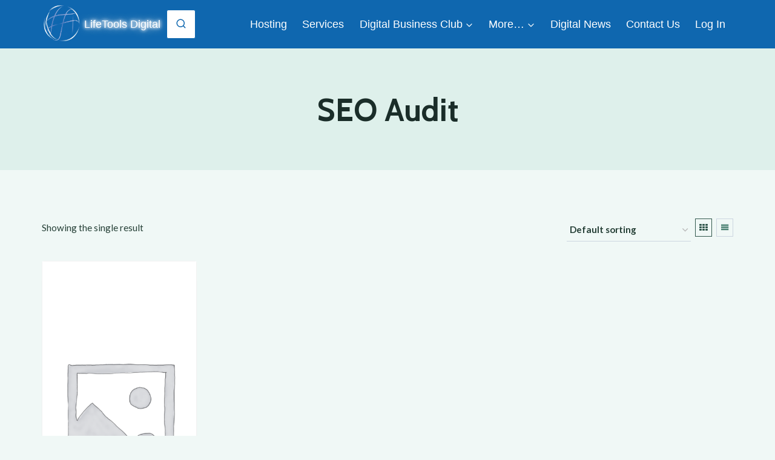

--- FILE ---
content_type: text/css
request_url: https://lifetoolsdigital.com/wp-content/cache/wpfc-minified/mksw1p7t/41gs5.css
body_size: 2542
content:
:root {
--pmpro--base--border-radius: 8px;
--pmpro--base--spacing--small: 12px;
--pmpro--base--spacing--medium: 18px;
--pmpro--base--spacing--large: 36px;
--pmpro--color--accent: #0c3d54;
--pmpro--color--base: #ffffff;
--pmpro--color--base-2: #ededed;
--pmpro--color--contrast: #222222;
--pmpro--color--border: #777777;
--pmpro--color--info-background: #d9edf7;
--pmpro--color--info-border: #bce8f1;
--pmpro--color--info-text: #31708f;
--pmpro--color--info-link: #245269;
--pmpro--color--success-background: #d4edda;
--pmpro--color--success-border: #c3e6cb;
--pmpro--color--success-text: #0F441C;
--pmpro--color--success-link: #2b542c;
--pmpro--color--error-background: #f8d7da;
--pmpro--color--error-border: #f5c6cb;
--pmpro--color--error-text: #721c24;
--pmpro--color--error-link: #843534;
--pmpro--color--alert-background: #fff8e0;
--pmpro--color--alert-border: #ffeeba;
--pmpro--color--alert-text: #6C5101;
--pmpro--color--alert-link: #66512c;
--pmpro--color--alert2-background: #ffecd9;
--pmpro--color--alert2-border: #ffddb1;
--pmpro--color--alert2-text: #995d1d;
--pmpro--color--alert2-link: #a65e3a;
} .pmpro_message {
background-color: var(--pmpro--color--info-background);
border: 1px solid var(--pmpro--color--info-border);
border-radius: var(--pmpro--base--border-radius);
color: var(--pmpro--color--info-text);
font-weight: 400;
margin: var(--pmpro--base--spacing--medium) 0;
padding: var(--pmpro--base--spacing--small) var(--pmpro--base--spacing--medium);
text-align: left;
}
.pmpro_message.pmpro_success {
background-color: var(--pmpro--color--success-background);
border-color: var(--pmpro--color--success-border);
color: var(--pmpro--color--success-text);
}
.pmpro_message.pmpro_error {
background-color: var(--pmpro--color--error-background);
border-color: var(--pmpro--color--error-border);
color: var(--pmpro--color--error-text);
}
.pmpro_message.pmpro_alert {
background-color: var(--pmpro--color--alert-background);
border-color: var(--pmpro--color--alert-border);
color: var(--pmpro--color--alert-text);
}
.pmpro_message a {
color: var(--pmpro--color--info-link);
text-decoration: underline;
}
.pmpro_success a {
color: var(--pmpro--color--success-link);
}
.pmpro_error a {
color: var(--pmpro--color--error-link);
}
.pmpro_alert a {
color: var(--pmpro--color--alert-link);
}
.pmpro_message p {
margin: 0 0 var(--pmpro--base--spacing--small);
padding: 0;
}
.pmpro_message p:last-of-type {
margin-bottom: 0;
} .pmpro_captcha {
margin: var(--pmpro--base--spacing--large) 0;
}
.pmpro_captcha div {
clear: none;
margin: 0;
}
.pmpro_form_label-inline {
display: inline-block;
}
.pmpro {
.pmpro_form_input-text.pmpro_form_input-error,
.pmpro_form_input-email.pmpro_form_input-error,
.pmpro_form_input-url.pmpro_form_input-error,
.pmpro_form_input-password.pmpro_form_input-error,
.pmpro_form_input-search.pmpro_form_input-error,
.pmpro_form_input-select.pmpro_form_input-error,
.pmpro_form_input-checkbox.pmpro_form_input-error,
.pmpro_form_input-radio.pmpro_form_input-error,
.pmpro_form_input-multiselect.pmpro_form_input-error,
.pmpro_form_input-number.pmpro_form_input-error,
.pmpro_form_input-file.pmpro_form_input-error,
.pmpro_form_input-date.pmpro_form_input-error,
.pmpro_form_input-textarea.pmpro_form_input-error {
border-color: var(--pmpro--color--error-border);
box-shadow: 0 0 0 0.2rem #f8d7da;
}
} .pmpro_form_field-checkbox .pmpro_form_label {
cursor: pointer;
display: inline;
width: auto;
}
.pmpro_form_field-checkbox input[type="checkbox"] {
height: auto;
opacity: 1;
width: auto;
}
.pmpro_form_field-checkbox-grouped ul {
list-style: none;
margin: 0;
padding: 0;
}
.pmpro_form_field-checkbox-grouped li {
list-style: none;
margin: 0;
padding: 0;
} .pmpro_form_field-radio-item {
margin-bottom: 0;
}
.pmpro_form_field-radio-item .pmpro_form_label {
cursor: pointer;
display: inline-block;
width: auto;
} .pmpro_form_field-date select {
max-width: unset;
width: unset;
}
.pmpro_form_field-date input[type="text"] {
margin-left: var(--pmpro--base--spacing--small);
max-width: unset;
width: unset;
} .pmpro_form_field-file button {
margin-right: var(--pmpro--base--spacing--small);
}
.pmpro_form_field-file-preview img {
height: auto;
width: 200px;
} #pmpro_payment_information_fields .pmpro_form_fields label {
display: block;
float: none;
max-width: initial;
min-width: initial;
text-align: left;
width: auto;
}
button[type="button"]#other_discount_code_toggle,
button[type="button"]#other_discount_code_toggle:hover,
button[type="button"]#other_discount_code_toggle:focus {
background: none;
border: none;
color: inherit;
cursor: pointer;
font-family: inherit;
font-size: inherit;
margin: 0;
padding: 0;
text-decoration: underline;
}
#pmpro_tos_fields input[type="checkbox"]#tos {
width: auto;
} #pmpro_payment_method span.gateway_paypalexpress {
margin-left: var(--pmpro--base--spacing--large);
}
[id^="pmpro_paypal"] .pmpro_btn-submit-checkout-paypal-image {
background-image: url(//lifetoolsdigital.com/wp-content/plugins/paid-memberships-pro/images/paypal-color.svg);
background-repeat: no-repeat;
background-size: contain;
display: inline-block;
height: 30px;
width: 100px;
} .pmpro_checkout_gateway-stripe form.pmpro_form #pmpro_payment_information_fields .pmpro_payment-request-button h3,
.pmpro_billing_gateway-stripe form.pmpro_form #pmpro_payment_information_fields .pmpro_payment-request-button h3 {
margin: var(--pmpro--base--spacing--medium) 0 var(--pmpro--base--spacing--small);
padding: 0;
}
.pmpro_checkout_gateway-stripe form.pmpro_form #pmpro_payment_information_fields div#AccountNumber,
.pmpro_checkout_gateway-stripe form.pmpro_form #pmpro_payment_information_fields div#Expiry,
.pmpro_checkout_gateway-stripe form.pmpro_form #pmpro_payment_information_fields div#CVV,
.pmpro_billing_gateway-stripe form.pmpro_form #pmpro_payment_information_fields div#AccountNumber,
.pmpro_billing_gateway-stripe form.pmpro_form #pmpro_payment_information_fields div#Expiry,
.pmpro_billing_gateway-stripe form.pmpro_form #pmpro_payment_information_fields div#CVV {
border: 1px solid var(--pmpro--color--border);
padding: var(--pmpro--base--spacing--small);
} .pmpro_invoice_details .pmpro_invoice-billing-address {
display: flex;
flex-direction: column;
}
.pmpro_price_part_span {
display: flex;
font-weight: normal;
justify-content: space-between;
}
.pmpro_price_part-total {
font-weight: 700;
} .pmpro_list {
#pmpro_order_single-meta-bill_to {
word-break: break-all;
}
}
.pmpro_list.pmpro_list-plain,
.pmpro_list.pmpro_list-plain .pmpro_list_item {
list-style: none;
margin: 0;
padding: 0;
}
.pmpro_list.pmpro_list-bulleted {
list-style-type: disc;
margin: 0;
padding: 0 0 0 var(--pmpro--base--spacing--medium);
}
.pmpro_list.pmpro_list-bulleted .pmpro_list_item {
margin: 0;
padding: 0;
}
.pmpro_list .pmpro_list_item:not(:last-child) {
margin-bottom: var(--pmpro--base--spacing--small);
} #pass-strength-result {
border: 1px solid var(--pmpro--color--border);
border-radius: var(--pmpro--base--border-radius);
color: inherit;
font-size: 16px;
margin: 0;
padding: calc( var(--pmpro--base--spacing--small) / 3 ) var(--pmpro--base--spacing--small);
text-align: center;
width: 100%;
box-sizing: border-box;
opacity: 0;
}
#pass-strength-result.short {
background-color: var(--pmpro--color--error-background);
border-color: var(--pmpro--color--error-border);
color: var(--pmpro--color--error-text);
opacity: 1;
}
#pass-strength-result.bad {
background-color: var(--pmpro--color--alert2-background);
border-color: var(--pmpro--color--alert2-border);
color: var(--pmpro--color--alert2-text);
opacity: 1;
}
#pass-strength-result.good {
background-color: var(--pmpro--color--alert-background);
border-color: var(--pmpro--color--alert-border);
color: var(--pmpro--color--alert-text);
opacity: 1;
}
#pass-strength-result.strong {
background-color: var(--pmpro--color--success-background);
border-color: var(--pmpro--color--success-border);
color: var(--pmpro--color--success-text);
opacity: 1;
}
.pass1.short, .pass1-text.short {
border-color: var(--pmpro--color--error-border);
}
.pass1.bad, .pass1-text.bad {
border-color: var(--pmpro--color--alert2-border);
}
.pass1.good, .pass1-text.good {
border-color: var(--pmpro--color--alert-border);
}
.pass1.strong, .pass1-text.strong {
border-color: var(--pmpro--color--success-border);
}
.pw-weak {
display: none;
}
.indicator-hint {
padding-top: 8px;
}
.wp-pwd [type="text"],
.wp-pwd [type="password"] {
margin-bottom: 0; min-height: 30px;
} .pmpro_form_field-password-toggle button,
.pmpro_form_field-password-toggle button:hover,
.pmpro_form_field-password-toggle button:focus,
.pmpro_form_field-password-toggle button:active {
align-items: center;
background: transparent;
border: none;
box-shadow: none;
box-sizing: border-box;
color: var(--pmpro--color--contrast);
display: flex;
flex-direction: row;
gap: calc( var(--pmpro--base--spacing--small) / 2 );
line-height: 1;
margin: 0;
min-height: 1px;
padding: 0;
}
.pmpro_form_field-password-toggle button:focus,
.pmpro_form_field-password-toggle button:active {
color: var(--pmpro--color--contrast);
} .wp-pwd input::-ms-reveal {
display: none;
}
.pass1-text,
.show-password #pass1 {
display: none;
}
.pass1-text::-ms-clear {
display: none;
}
.show-password #pass1-text {
display: inline-block;
} .pmpro_table {
border-collapse: collapse;
margin: 0;
width: 100%;
}
.pmpro_table-fixed {
table-layout: fixed;
} .pmpro_tag {
border-radius: var(--pmpro--base--border-radius);
border: 1px solid var(--pmpro--color--border);
font-size: 14px;
font-weight: 600;
line-height: 20px;
padding: calc( var(--pmpro--base--spacing--small) / 3 ) var(--pmpro--base--spacing--small);
text-align: center;
}
.pmpro_tag-success {
background-color: var(--pmpro--color--success-background);
border-color: var(--pmpro--color--success-border);
color: var(--pmpro--color--success-text);
}
.pmpro_tag-error {
background-color: var(--pmpro--color--error-background);
border-color: var(--pmpro--color--error-border);
color: var(--pmpro--color--error-text);
}
.pmpro_tag-alert {
background-color: var(--pmpro--color--alert-background);
border-color: var(--pmpro--color--alert-border);
color: var(--pmpro--color--alert-text);
} #wpadminbar #wp-admin-bar-pmpro-admin-membership-access {
background-color: #1d2327;
}
#wpadminbar .pmpro_admin-view {
display: inline-block;
padding: 0 5px;
}
#wpadminbar .menupop .ab-item:has(.pmpro_admin-view) + .ab-sub-wrapper {
border-bottom-right-radius: 6px;
border-bottom-left-radius: 6px;
padding: 10px;
}
#wpadminbar .menupop .ab-item:has(.pmpro_admin-view) + .ab-sub-wrapper ul li .ab-item {
height: auto;
}
#wpadminbar .menupop .ab-item:has(.pmpro_admin-view) + .ab-sub-wrapper p {
color: #fff;
line-height: 1.5;
margin-bottom: 5px;
white-space: normal;
}
#wpadminbar .menupop .ab-item:has(.pmpro_admin-view) + .ab-sub-wrapper select {
background-color: #fff;
border-radius: 6px;
line-height: 1.5;
padding: 5px 8px;
}
#wpadminbar .ab-item:has(.pmpro_admin-view-yes),
#wpadminbar .ab-top-menu > li.hover > .ab-item:has(.pmpro_admin-view-yes),
#wpadminbar:not(.mobile) .ab-top-menu > li:hover > .ab-item:has(.pmpro_admin-view-yes),
#wpadminbar:not(.mobile) .ab-top-menu > li > .ab-item:has(.pmpro_admin-view-yes):focus,
#wpadminbar .menupop .ab-item:has(.pmpro_admin-view-yes) + .ab-sub-wrapper {
background-color: #0F441C;
color: #fff;
}
#wpadminbar .ab-item:has(.pmpro_admin-view-no),
#wpadminbar .ab-top-menu > li.hover > .ab-item:has(.pmpro_admin-view-no),
#wpadminbar:not(.mobile) .ab-top-menu > li:hover > .ab-item:has(.pmpro_admin-view-no),
#wpadminbar:not(.mobile) .ab-top-menu > li > .ab-item:has(.pmpro_admin-view-no):focus,
#wpadminbar .menupop .ab-item:has(.pmpro_admin-view-no) + .ab-sub-wrapper {
background-color: #721c24;
color: #fff;
}
#wpadminbar .pmpro_admin-view .ab-icon {
margin-right: 3px;
}
#wpadminbar .pmpro_admin-view .ab-icon:before,
#wpadminbar li:hover .pmpro_admin-view .ab-icon:before,
#wpadminbar li.hover .pmpro_admin-view .ab-icon:before {
color: #fff;
}
#wpadminbar .pmpro_admin-view-current .ab-icon:before,
#wpadminbar li:hover .pmpro_admin-view-current .ab-icon:before,
#wpadminbar li.hover .pmpro_admin-view-current .ab-icon:before {
color: inherit;
} .pmpro_actions_nav:not(#pmpro_login .pmpro_actions_nav) {
display: flex;
flex-wrap: wrap;
justify-content: space-between;
}
.pmpro_actions_nav-left {
flex: 1;
order: 1;
text-align: left;
}
.pmpro_actions_nav-right {
flex: 1;
order: 2;
text-align: right;
} .pmpro_pad-s {
padding: var(--pmpro--base--spacing--small);
}
.pmpro_pad-m {
padding: var(--pmpro--base--spacing--large);
}
.pmpro_pad-l {
padding: var(--pmpro--base--spacing--large);
}
.pmpro_spacer {
margin: var(--pmpro--base--spacing--medium) 0;
min-height: 1px;
}
.pmpro_form .pmpro_spacer {
margin-top: var(--pmpro--base--spacing--large);
}
.pmpro_clickable {
cursor: pointer;
}
.pmpro_asterisk abbr,
.pmpro_asterisk abbr[title] {
border: none;
color: var(--pmpro--color--error-text);
cursor: default;
text-decoration: none;
}
.pmpro_hidden {
display: none;
} @media print {
.pmpro {
.pmpro_actions_nav:not(.pmpro_login_wrap .pmpro_actions_nav),
.pmpro_actions_nav-right,
.pmpro_actions_nav-left,
.pmpro_card_actions,
.pmpro_hide_print {
display: none;
}
h2, h3 {
page-break-after: avoid;
}
}
} @media screen and (max-width: 767px) {
.pmpro_reset_password_wrap form.pmpro_form #pass-strength-result,
form.pmpro_form .pmpro_change_password-fields #pass-strength-result {
max-width: 90%;
}
.pmpro_actions_nav {
text-align: center;
}
.pmpro_actions_nav-left,
.pmpro_actions_nav-right {
flex-basis: 100%;
text-align: center;
}
.pmpro_table thead {
display: none;
}
.pmpro_table tbody tr th,
.pmpro_table tbody tr td,
.pmpro_table tfoot tr td {
display: grid;
grid-template-columns: 1fr 2fr;
}
.pmpro_table-fixed tbody tr th,
.pmpro_table-fixed tbody tr td,
.pmpro_table-fixed tfoot tr td {
grid-template-columns: 1fr 1fr;
}
.pmpro_table tbody tr th::before,
.pmpro_table tbody tr td::before,
.pmpro_table tfoot tr td::before {
content: attr(data-title) ": ";
}
.pmpro_table_cancel tbody tr td:last-child,
.pmpro_levels_table tbody tr td:last-child {
display: block;
}
.pmpro_table_cancel tbody tr td:last-child::before,
.pmpro_levels_table tbody tr td:last-child::before {
content: "";
}
}
@media screen and (min-width: 768px) {
}
@media screen and (min-width: 1024px) {
.pmpro_checkout_gateway-stripe form.pmpro_form #pmpro_payment_information_fields #payment-request-button {
max-width: 50%;
}
}
@media screen and (min-width: 1280px) {
}